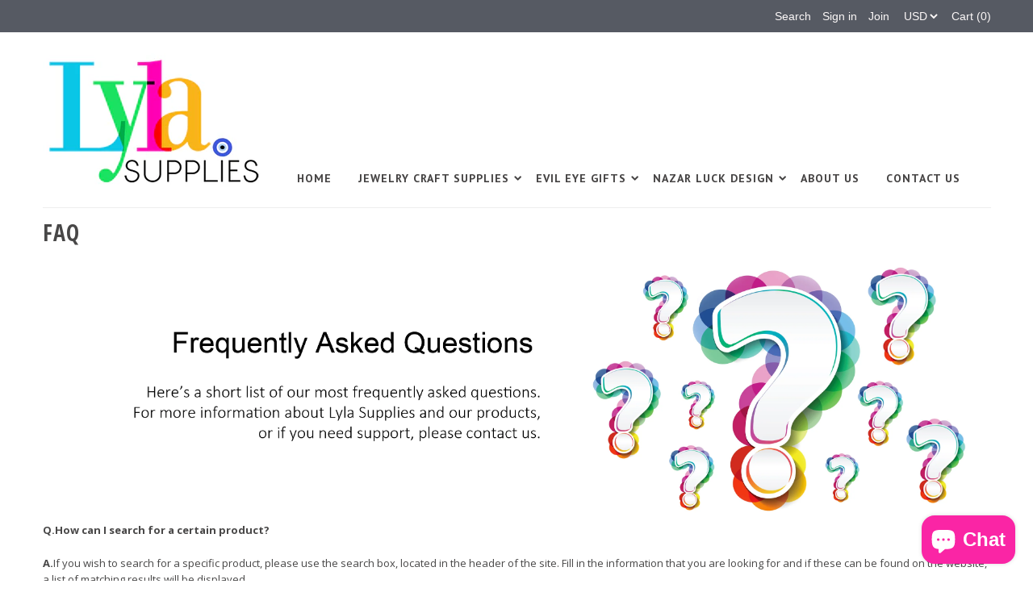

--- FILE ---
content_type: text/html; charset=utf-8
request_url: https://lylasupplies.com/en-gb/pages/faq
body_size: 14880
content:
<!DOCTYPE html>
<!--[if lt IE 7 ]><html class="ie ie6" lang="en"> <![endif]-->
<!--[if IE 7 ]><html class="ie ie7" lang="en"> <![endif]-->
<!--[if IE 8 ]><html class="ie ie8" lang="en"> <![endif]-->
<!--[if (gte IE 9)|!(IE)]><!--><html lang="en"> <!--<![endif]-->
<head>

  <meta charset="utf-8" />

  
    

  
  

  
    

  
     

  
     

  
    

  
       

  
  
  <link href='//fonts.googleapis.com/css?family=Open+Sans:400,300,700' rel='stylesheet' type='text/css'>
    

  
  
  <link href='//fonts.googleapis.com/css?family=Open+Sans+Condensed:300,700' rel='stylesheet' type='text/css'>
  

  
  

  
  
  <link href='//fonts.googleapis.com/css?family=PT+Sans:400,700' rel='stylesheet' type='text/css'>
      

  
   

  
     

  
   

  <!-- Basic Page Needs
================================================== -->

  <title>
    FAQ &ndash; LylaSupplies
  </title>
  
  <meta name="description" content="Q.How can I search for a certain product?  A.If you wish to search for a specific product, please use the search box, located in the header of the site. Fill in the information that you are looking for and if these can be found on the website, a list of matching results will be displayed. , Q. How do I place an order o" />
  
  <link rel="canonical" href="https://lylasupplies.com/en-gb/pages/faq" />

  <!-- CSS
================================================== -->


  <link href="//lylasupplies.com/cdn/shop/t/3/assets/stylesheet.css?v=136213153877829023141725976671" rel="stylesheet" type="text/css" media="all" />
  <link href="//lylasupplies.com/cdn/shop/t/3/assets/flexslider.css?v=148619343083667879211577871744" rel="stylesheet" type="text/css" media="all" />
  <link href="//lylasupplies.com/cdn/shop/t/3/assets/queries.css?v=114363262157733941991577871730" rel="stylesheet" type="text/css" media="all" />
  <link href="//lylasupplies.com/cdn/shop/t/3/assets/jquery.fancybox.css?v=42092667482742156491725976671" rel="stylesheet" type="text/css" media="all" />
  <link href="//lylasupplies.com/cdn/shop/t/3/assets/font-awesome.css?v=100119216658670325501577871708" rel="stylesheet" type="text/css" media="all" />


  <!-- JS
================================================== -->

  <script type="text/javascript" src="//ajax.googleapis.com/ajax/libs/jquery/1.9.1/jquery.min.js"></script>
  <script src="//lylasupplies.com/cdn/shop/t/3/assets/theme.js?v=38036807450956815121577871744" type="text/javascript"></script>
  <script src="//lylasupplies.com/cdn/shopifycloud/storefront/assets/themes_support/option_selection-b017cd28.js" type="text/javascript"></script>
  <script src="//lylasupplies.com/cdn/shop/t/3/assets/jquery.flexslider.js?v=147588907645023219071577871721" type="text/javascript"></script>
  <script src="//lylasupplies.com/cdn/shop/t/3/assets/select.js?v=35650943047906450611577871732" type="text/javascript"></script>
  <script src="//lylasupplies.com/cdn/shop/t/3/assets/jquery.fancybox.pack.js?v=98388074616830255951577871721" type="text/javascript"></script>
  <script src="//lylasupplies.com/cdn/shop/t/3/assets/jquery.mousewheel-3.0.6.pack.js?v=51647933063221024201577871723" type="text/javascript"></script>
  <script src="//lylasupplies.com/cdn/shop/t/3/assets/jquery.easing.1.3.js?v=172541285191835633401577871719" type="text/javascript"></script>
  <script src="//lylasupplies.com/cdn/shop/t/3/assets/jquery.placeholder.js?v=23817066470502801731577871723" type="text/javascript"></script>
  <script src="//lylasupplies.com/cdn/shop/t/3/assets/jquery.fs.shifter.js?v=49917305197206640071577871722" type="text/javascript"></script>
  <script src="//lylasupplies.com/cdn/shop/t/3/assets/jquery.cookie.js?v=61671871682430135081577871718" type="text/javascript"></script>
  
  

  

  <!--[if lt IE 9]>
<script src="//html5shim.googlecode.com/svn/trunk/html5.js"></script>
<![endif]-->

  <meta name="viewport" content="width=device-width, initial-scale=1, maximum-scale=1">

  <!-- Favicons
================================================== -->

  <link rel="shortcut icon" href="//lylasupplies.com/cdn/shop/t/3/assets/favicon.png?v=88008745470770034921577871706">

  

  <script>window.performance && window.performance.mark && window.performance.mark('shopify.content_for_header.start');</script><meta name="google-site-verification" content="RAG2bndqlz7l0l4V9TWKxWaYXJ5o8eZAk169AmVwP8I">
<meta id="shopify-digital-wallet" name="shopify-digital-wallet" content="/10381922/digital_wallets/dialog">
<link rel="alternate" hreflang="x-default" href="https://lylasupplies.com/pages/faq">
<link rel="alternate" hreflang="en" href="https://lylasupplies.com/pages/faq">
<link rel="alternate" hreflang="en-AU" href="https://lylasupplies.com/en-gb/pages/faq">
<link rel="alternate" hreflang="en-GB" href="https://lylasupplies.com/en-gb/pages/faq">
<script async="async" src="/checkouts/internal/preloads.js?locale=en-GB"></script>
<script id="shopify-features" type="application/json">{"accessToken":"025e9a262eb5348a91abf65ec6540dfd","betas":["rich-media-storefront-analytics"],"domain":"lylasupplies.com","predictiveSearch":true,"shopId":10381922,"locale":"en"}</script>
<script>var Shopify = Shopify || {};
Shopify.shop = "demirbas.myshopify.com";
Shopify.locale = "en";
Shopify.currency = {"active":"USD","rate":"1.0"};
Shopify.country = "GB";
Shopify.theme = {"name":"Mr Parker with sale tags","id":80633921635,"schema_name":null,"schema_version":null,"theme_store_id":567,"role":"main"};
Shopify.theme.handle = "null";
Shopify.theme.style = {"id":null,"handle":null};
Shopify.cdnHost = "lylasupplies.com/cdn";
Shopify.routes = Shopify.routes || {};
Shopify.routes.root = "/en-gb/";</script>
<script type="module">!function(o){(o.Shopify=o.Shopify||{}).modules=!0}(window);</script>
<script>!function(o){function n(){var o=[];function n(){o.push(Array.prototype.slice.apply(arguments))}return n.q=o,n}var t=o.Shopify=o.Shopify||{};t.loadFeatures=n(),t.autoloadFeatures=n()}(window);</script>
<script id="shop-js-analytics" type="application/json">{"pageType":"page"}</script>
<script defer="defer" async type="module" src="//lylasupplies.com/cdn/shopifycloud/shop-js/modules/v2/client.init-shop-cart-sync_IZsNAliE.en.esm.js"></script>
<script defer="defer" async type="module" src="//lylasupplies.com/cdn/shopifycloud/shop-js/modules/v2/chunk.common_0OUaOowp.esm.js"></script>
<script type="module">
  await import("//lylasupplies.com/cdn/shopifycloud/shop-js/modules/v2/client.init-shop-cart-sync_IZsNAliE.en.esm.js");
await import("//lylasupplies.com/cdn/shopifycloud/shop-js/modules/v2/chunk.common_0OUaOowp.esm.js");

  window.Shopify.SignInWithShop?.initShopCartSync?.({"fedCMEnabled":true,"windoidEnabled":true});

</script>
<script>(function() {
  var isLoaded = false;
  function asyncLoad() {
    if (isLoaded) return;
    isLoaded = true;
    var urls = ["https:\/\/a.mailmunch.co\/widgets\/site-695479-3fbee5057e85c0d80209884c9c35d65b40a81dd7.js?shop=demirbas.myshopify.com"];
    for (var i = 0; i < urls.length; i++) {
      var s = document.createElement('script');
      s.type = 'text/javascript';
      s.async = true;
      s.src = urls[i];
      var x = document.getElementsByTagName('script')[0];
      x.parentNode.insertBefore(s, x);
    }
  };
  if(window.attachEvent) {
    window.attachEvent('onload', asyncLoad);
  } else {
    window.addEventListener('load', asyncLoad, false);
  }
})();</script>
<script id="__st">var __st={"a":10381922,"offset":-25200,"reqid":"565e39c3-ccdf-43ef-a45d-3050de4c54e2-1768422171","pageurl":"lylasupplies.com\/en-gb\/pages\/faq","s":"pages-79154565","u":"9179b29d94fc","p":"page","rtyp":"page","rid":79154565};</script>
<script>window.ShopifyPaypalV4VisibilityTracking = true;</script>
<script id="captcha-bootstrap">!function(){'use strict';const t='contact',e='account',n='new_comment',o=[[t,t],['blogs',n],['comments',n],[t,'customer']],c=[[e,'customer_login'],[e,'guest_login'],[e,'recover_customer_password'],[e,'create_customer']],r=t=>t.map((([t,e])=>`form[action*='/${t}']:not([data-nocaptcha='true']) input[name='form_type'][value='${e}']`)).join(','),a=t=>()=>t?[...document.querySelectorAll(t)].map((t=>t.form)):[];function s(){const t=[...o],e=r(t);return a(e)}const i='password',u='form_key',d=['recaptcha-v3-token','g-recaptcha-response','h-captcha-response',i],f=()=>{try{return window.sessionStorage}catch{return}},m='__shopify_v',_=t=>t.elements[u];function p(t,e,n=!1){try{const o=window.sessionStorage,c=JSON.parse(o.getItem(e)),{data:r}=function(t){const{data:e,action:n}=t;return t[m]||n?{data:e,action:n}:{data:t,action:n}}(c);for(const[e,n]of Object.entries(r))t.elements[e]&&(t.elements[e].value=n);n&&o.removeItem(e)}catch(o){console.error('form repopulation failed',{error:o})}}const l='form_type',E='cptcha';function T(t){t.dataset[E]=!0}const w=window,h=w.document,L='Shopify',v='ce_forms',y='captcha';let A=!1;((t,e)=>{const n=(g='f06e6c50-85a8-45c8-87d0-21a2b65856fe',I='https://cdn.shopify.com/shopifycloud/storefront-forms-hcaptcha/ce_storefront_forms_captcha_hcaptcha.v1.5.2.iife.js',D={infoText:'Protected by hCaptcha',privacyText:'Privacy',termsText:'Terms'},(t,e,n)=>{const o=w[L][v],c=o.bindForm;if(c)return c(t,g,e,D).then(n);var r;o.q.push([[t,g,e,D],n]),r=I,A||(h.body.append(Object.assign(h.createElement('script'),{id:'captcha-provider',async:!0,src:r})),A=!0)});var g,I,D;w[L]=w[L]||{},w[L][v]=w[L][v]||{},w[L][v].q=[],w[L][y]=w[L][y]||{},w[L][y].protect=function(t,e){n(t,void 0,e),T(t)},Object.freeze(w[L][y]),function(t,e,n,w,h,L){const[v,y,A,g]=function(t,e,n){const i=e?o:[],u=t?c:[],d=[...i,...u],f=r(d),m=r(i),_=r(d.filter((([t,e])=>n.includes(e))));return[a(f),a(m),a(_),s()]}(w,h,L),I=t=>{const e=t.target;return e instanceof HTMLFormElement?e:e&&e.form},D=t=>v().includes(t);t.addEventListener('submit',(t=>{const e=I(t);if(!e)return;const n=D(e)&&!e.dataset.hcaptchaBound&&!e.dataset.recaptchaBound,o=_(e),c=g().includes(e)&&(!o||!o.value);(n||c)&&t.preventDefault(),c&&!n&&(function(t){try{if(!f())return;!function(t){const e=f();if(!e)return;const n=_(t);if(!n)return;const o=n.value;o&&e.removeItem(o)}(t);const e=Array.from(Array(32),(()=>Math.random().toString(36)[2])).join('');!function(t,e){_(t)||t.append(Object.assign(document.createElement('input'),{type:'hidden',name:u})),t.elements[u].value=e}(t,e),function(t,e){const n=f();if(!n)return;const o=[...t.querySelectorAll(`input[type='${i}']`)].map((({name:t})=>t)),c=[...d,...o],r={};for(const[a,s]of new FormData(t).entries())c.includes(a)||(r[a]=s);n.setItem(e,JSON.stringify({[m]:1,action:t.action,data:r}))}(t,e)}catch(e){console.error('failed to persist form',e)}}(e),e.submit())}));const S=(t,e)=>{t&&!t.dataset[E]&&(n(t,e.some((e=>e===t))),T(t))};for(const o of['focusin','change'])t.addEventListener(o,(t=>{const e=I(t);D(e)&&S(e,y())}));const B=e.get('form_key'),M=e.get(l),P=B&&M;t.addEventListener('DOMContentLoaded',(()=>{const t=y();if(P)for(const e of t)e.elements[l].value===M&&p(e,B);[...new Set([...A(),...v().filter((t=>'true'===t.dataset.shopifyCaptcha))])].forEach((e=>S(e,t)))}))}(h,new URLSearchParams(w.location.search),n,t,e,['guest_login'])})(!0,!0)}();</script>
<script integrity="sha256-4kQ18oKyAcykRKYeNunJcIwy7WH5gtpwJnB7kiuLZ1E=" data-source-attribution="shopify.loadfeatures" defer="defer" src="//lylasupplies.com/cdn/shopifycloud/storefront/assets/storefront/load_feature-a0a9edcb.js" crossorigin="anonymous"></script>
<script data-source-attribution="shopify.dynamic_checkout.dynamic.init">var Shopify=Shopify||{};Shopify.PaymentButton=Shopify.PaymentButton||{isStorefrontPortableWallets:!0,init:function(){window.Shopify.PaymentButton.init=function(){};var t=document.createElement("script");t.src="https://lylasupplies.com/cdn/shopifycloud/portable-wallets/latest/portable-wallets.en.js",t.type="module",document.head.appendChild(t)}};
</script>
<script data-source-attribution="shopify.dynamic_checkout.buyer_consent">
  function portableWalletsHideBuyerConsent(e){var t=document.getElementById("shopify-buyer-consent"),n=document.getElementById("shopify-subscription-policy-button");t&&n&&(t.classList.add("hidden"),t.setAttribute("aria-hidden","true"),n.removeEventListener("click",e))}function portableWalletsShowBuyerConsent(e){var t=document.getElementById("shopify-buyer-consent"),n=document.getElementById("shopify-subscription-policy-button");t&&n&&(t.classList.remove("hidden"),t.removeAttribute("aria-hidden"),n.addEventListener("click",e))}window.Shopify?.PaymentButton&&(window.Shopify.PaymentButton.hideBuyerConsent=portableWalletsHideBuyerConsent,window.Shopify.PaymentButton.showBuyerConsent=portableWalletsShowBuyerConsent);
</script>
<script data-source-attribution="shopify.dynamic_checkout.cart.bootstrap">document.addEventListener("DOMContentLoaded",(function(){function t(){return document.querySelector("shopify-accelerated-checkout-cart, shopify-accelerated-checkout")}if(t())Shopify.PaymentButton.init();else{new MutationObserver((function(e,n){t()&&(Shopify.PaymentButton.init(),n.disconnect())})).observe(document.body,{childList:!0,subtree:!0})}}));
</script>
<script id='scb4127' type='text/javascript' async='' src='https://lylasupplies.com/cdn/shopifycloud/privacy-banner/storefront-banner.js'></script>
<script>window.performance && window.performance.mark && window.performance.mark('shopify.content_for_header.end');</script>

  
<style>.hc-sale-tag{z-index:4;position:absolute;top:12px;left:12px;display:inline-block;background:#fb485e;color:#ffffff;height:46px;width:46px;text-align:center;vertical-align:middle;font-weight:700;line-height:46px;-webkit-transform:rotate(-30deg);transform:rotate(-30deg)}.hc-sale-tag:after,.hc-sale-tag:before{content:"";position:absolute;background:inherit;height:inherit;width:inherit;top:0;left:0;z-index:-1;-webkit-transform:rotate(30deg);transform:rotate(30deg)}.hc-sale-tag:after{-webkit-transform:rotate(-30deg);transform:rotate(-30deg)}.hc-sale-tag{background:#f6249a;color:#ffffff;}</style>
<script src="https://cdn.shopify.com/extensions/7bc9bb47-adfa-4267-963e-cadee5096caf/inbox-1252/assets/inbox-chat-loader.js" type="text/javascript" defer="defer"></script>
<meta property="og:image" content="https://cdn.shopify.com/s/files/1/1038/1922/files/Facebook_Profile_Picture.png?v=1738054438" />
<meta property="og:image:secure_url" content="https://cdn.shopify.com/s/files/1/1038/1922/files/Facebook_Profile_Picture.png?v=1738054438" />
<meta property="og:image:width" content="200" />
<meta property="og:image:height" content="200" />
<link href="https://monorail-edge.shopifysvc.com" rel="dns-prefetch">
<script>(function(){if ("sendBeacon" in navigator && "performance" in window) {try {var session_token_from_headers = performance.getEntriesByType('navigation')[0].serverTiming.find(x => x.name == '_s').description;} catch {var session_token_from_headers = undefined;}var session_cookie_matches = document.cookie.match(/_shopify_s=([^;]*)/);var session_token_from_cookie = session_cookie_matches && session_cookie_matches.length === 2 ? session_cookie_matches[1] : "";var session_token = session_token_from_headers || session_token_from_cookie || "";function handle_abandonment_event(e) {var entries = performance.getEntries().filter(function(entry) {return /monorail-edge.shopifysvc.com/.test(entry.name);});if (!window.abandonment_tracked && entries.length === 0) {window.abandonment_tracked = true;var currentMs = Date.now();var navigation_start = performance.timing.navigationStart;var payload = {shop_id: 10381922,url: window.location.href,navigation_start,duration: currentMs - navigation_start,session_token,page_type: "page"};window.navigator.sendBeacon("https://monorail-edge.shopifysvc.com/v1/produce", JSON.stringify({schema_id: "online_store_buyer_site_abandonment/1.1",payload: payload,metadata: {event_created_at_ms: currentMs,event_sent_at_ms: currentMs}}));}}window.addEventListener('pagehide', handle_abandonment_event);}}());</script>
<script id="web-pixels-manager-setup">(function e(e,d,r,n,o){if(void 0===o&&(o={}),!Boolean(null===(a=null===(i=window.Shopify)||void 0===i?void 0:i.analytics)||void 0===a?void 0:a.replayQueue)){var i,a;window.Shopify=window.Shopify||{};var t=window.Shopify;t.analytics=t.analytics||{};var s=t.analytics;s.replayQueue=[],s.publish=function(e,d,r){return s.replayQueue.push([e,d,r]),!0};try{self.performance.mark("wpm:start")}catch(e){}var l=function(){var e={modern:/Edge?\/(1{2}[4-9]|1[2-9]\d|[2-9]\d{2}|\d{4,})\.\d+(\.\d+|)|Firefox\/(1{2}[4-9]|1[2-9]\d|[2-9]\d{2}|\d{4,})\.\d+(\.\d+|)|Chrom(ium|e)\/(9{2}|\d{3,})\.\d+(\.\d+|)|(Maci|X1{2}).+ Version\/(15\.\d+|(1[6-9]|[2-9]\d|\d{3,})\.\d+)([,.]\d+|)( \(\w+\)|)( Mobile\/\w+|) Safari\/|Chrome.+OPR\/(9{2}|\d{3,})\.\d+\.\d+|(CPU[ +]OS|iPhone[ +]OS|CPU[ +]iPhone|CPU IPhone OS|CPU iPad OS)[ +]+(15[._]\d+|(1[6-9]|[2-9]\d|\d{3,})[._]\d+)([._]\d+|)|Android:?[ /-](13[3-9]|1[4-9]\d|[2-9]\d{2}|\d{4,})(\.\d+|)(\.\d+|)|Android.+Firefox\/(13[5-9]|1[4-9]\d|[2-9]\d{2}|\d{4,})\.\d+(\.\d+|)|Android.+Chrom(ium|e)\/(13[3-9]|1[4-9]\d|[2-9]\d{2}|\d{4,})\.\d+(\.\d+|)|SamsungBrowser\/([2-9]\d|\d{3,})\.\d+/,legacy:/Edge?\/(1[6-9]|[2-9]\d|\d{3,})\.\d+(\.\d+|)|Firefox\/(5[4-9]|[6-9]\d|\d{3,})\.\d+(\.\d+|)|Chrom(ium|e)\/(5[1-9]|[6-9]\d|\d{3,})\.\d+(\.\d+|)([\d.]+$|.*Safari\/(?![\d.]+ Edge\/[\d.]+$))|(Maci|X1{2}).+ Version\/(10\.\d+|(1[1-9]|[2-9]\d|\d{3,})\.\d+)([,.]\d+|)( \(\w+\)|)( Mobile\/\w+|) Safari\/|Chrome.+OPR\/(3[89]|[4-9]\d|\d{3,})\.\d+\.\d+|(CPU[ +]OS|iPhone[ +]OS|CPU[ +]iPhone|CPU IPhone OS|CPU iPad OS)[ +]+(10[._]\d+|(1[1-9]|[2-9]\d|\d{3,})[._]\d+)([._]\d+|)|Android:?[ /-](13[3-9]|1[4-9]\d|[2-9]\d{2}|\d{4,})(\.\d+|)(\.\d+|)|Mobile Safari.+OPR\/([89]\d|\d{3,})\.\d+\.\d+|Android.+Firefox\/(13[5-9]|1[4-9]\d|[2-9]\d{2}|\d{4,})\.\d+(\.\d+|)|Android.+Chrom(ium|e)\/(13[3-9]|1[4-9]\d|[2-9]\d{2}|\d{4,})\.\d+(\.\d+|)|Android.+(UC? ?Browser|UCWEB|U3)[ /]?(15\.([5-9]|\d{2,})|(1[6-9]|[2-9]\d|\d{3,})\.\d+)\.\d+|SamsungBrowser\/(5\.\d+|([6-9]|\d{2,})\.\d+)|Android.+MQ{2}Browser\/(14(\.(9|\d{2,})|)|(1[5-9]|[2-9]\d|\d{3,})(\.\d+|))(\.\d+|)|K[Aa][Ii]OS\/(3\.\d+|([4-9]|\d{2,})\.\d+)(\.\d+|)/},d=e.modern,r=e.legacy,n=navigator.userAgent;return n.match(d)?"modern":n.match(r)?"legacy":"unknown"}(),u="modern"===l?"modern":"legacy",c=(null!=n?n:{modern:"",legacy:""})[u],f=function(e){return[e.baseUrl,"/wpm","/b",e.hashVersion,"modern"===e.buildTarget?"m":"l",".js"].join("")}({baseUrl:d,hashVersion:r,buildTarget:u}),m=function(e){var d=e.version,r=e.bundleTarget,n=e.surface,o=e.pageUrl,i=e.monorailEndpoint;return{emit:function(e){var a=e.status,t=e.errorMsg,s=(new Date).getTime(),l=JSON.stringify({metadata:{event_sent_at_ms:s},events:[{schema_id:"web_pixels_manager_load/3.1",payload:{version:d,bundle_target:r,page_url:o,status:a,surface:n,error_msg:t},metadata:{event_created_at_ms:s}}]});if(!i)return console&&console.warn&&console.warn("[Web Pixels Manager] No Monorail endpoint provided, skipping logging."),!1;try{return self.navigator.sendBeacon.bind(self.navigator)(i,l)}catch(e){}var u=new XMLHttpRequest;try{return u.open("POST",i,!0),u.setRequestHeader("Content-Type","text/plain"),u.send(l),!0}catch(e){return console&&console.warn&&console.warn("[Web Pixels Manager] Got an unhandled error while logging to Monorail."),!1}}}}({version:r,bundleTarget:l,surface:e.surface,pageUrl:self.location.href,monorailEndpoint:e.monorailEndpoint});try{o.browserTarget=l,function(e){var d=e.src,r=e.async,n=void 0===r||r,o=e.onload,i=e.onerror,a=e.sri,t=e.scriptDataAttributes,s=void 0===t?{}:t,l=document.createElement("script"),u=document.querySelector("head"),c=document.querySelector("body");if(l.async=n,l.src=d,a&&(l.integrity=a,l.crossOrigin="anonymous"),s)for(var f in s)if(Object.prototype.hasOwnProperty.call(s,f))try{l.dataset[f]=s[f]}catch(e){}if(o&&l.addEventListener("load",o),i&&l.addEventListener("error",i),u)u.appendChild(l);else{if(!c)throw new Error("Did not find a head or body element to append the script");c.appendChild(l)}}({src:f,async:!0,onload:function(){if(!function(){var e,d;return Boolean(null===(d=null===(e=window.Shopify)||void 0===e?void 0:e.analytics)||void 0===d?void 0:d.initialized)}()){var d=window.webPixelsManager.init(e)||void 0;if(d){var r=window.Shopify.analytics;r.replayQueue.forEach((function(e){var r=e[0],n=e[1],o=e[2];d.publishCustomEvent(r,n,o)})),r.replayQueue=[],r.publish=d.publishCustomEvent,r.visitor=d.visitor,r.initialized=!0}}},onerror:function(){return m.emit({status:"failed",errorMsg:"".concat(f," has failed to load")})},sri:function(e){var d=/^sha384-[A-Za-z0-9+/=]+$/;return"string"==typeof e&&d.test(e)}(c)?c:"",scriptDataAttributes:o}),m.emit({status:"loading"})}catch(e){m.emit({status:"failed",errorMsg:(null==e?void 0:e.message)||"Unknown error"})}}})({shopId: 10381922,storefrontBaseUrl: "https://lylasupplies.com",extensionsBaseUrl: "https://extensions.shopifycdn.com/cdn/shopifycloud/web-pixels-manager",monorailEndpoint: "https://monorail-edge.shopifysvc.com/unstable/produce_batch",surface: "storefront-renderer",enabledBetaFlags: ["2dca8a86","a0d5f9d2"],webPixelsConfigList: [{"id":"shopify-app-pixel","configuration":"{}","eventPayloadVersion":"v1","runtimeContext":"STRICT","scriptVersion":"0450","apiClientId":"shopify-pixel","type":"APP","privacyPurposes":["ANALYTICS","MARKETING"]},{"id":"shopify-custom-pixel","eventPayloadVersion":"v1","runtimeContext":"LAX","scriptVersion":"0450","apiClientId":"shopify-pixel","type":"CUSTOM","privacyPurposes":["ANALYTICS","MARKETING"]}],isMerchantRequest: false,initData: {"shop":{"name":"LylaSupplies","paymentSettings":{"currencyCode":"USD"},"myshopifyDomain":"demirbas.myshopify.com","countryCode":"TR","storefrontUrl":"https:\/\/lylasupplies.com\/en-gb"},"customer":null,"cart":null,"checkout":null,"productVariants":[],"purchasingCompany":null},},"https://lylasupplies.com/cdn","7cecd0b6w90c54c6cpe92089d5m57a67346",{"modern":"","legacy":""},{"shopId":"10381922","storefrontBaseUrl":"https:\/\/lylasupplies.com","extensionBaseUrl":"https:\/\/extensions.shopifycdn.com\/cdn\/shopifycloud\/web-pixels-manager","surface":"storefront-renderer","enabledBetaFlags":"[\"2dca8a86\", \"a0d5f9d2\"]","isMerchantRequest":"false","hashVersion":"7cecd0b6w90c54c6cpe92089d5m57a67346","publish":"custom","events":"[[\"page_viewed\",{}]]"});</script><script>
  window.ShopifyAnalytics = window.ShopifyAnalytics || {};
  window.ShopifyAnalytics.meta = window.ShopifyAnalytics.meta || {};
  window.ShopifyAnalytics.meta.currency = 'USD';
  var meta = {"page":{"pageType":"page","resourceType":"page","resourceId":79154565,"requestId":"565e39c3-ccdf-43ef-a45d-3050de4c54e2-1768422171"}};
  for (var attr in meta) {
    window.ShopifyAnalytics.meta[attr] = meta[attr];
  }
</script>
<script class="analytics">
  (function () {
    var customDocumentWrite = function(content) {
      var jquery = null;

      if (window.jQuery) {
        jquery = window.jQuery;
      } else if (window.Checkout && window.Checkout.$) {
        jquery = window.Checkout.$;
      }

      if (jquery) {
        jquery('body').append(content);
      }
    };

    var hasLoggedConversion = function(token) {
      if (token) {
        return document.cookie.indexOf('loggedConversion=' + token) !== -1;
      }
      return false;
    }

    var setCookieIfConversion = function(token) {
      if (token) {
        var twoMonthsFromNow = new Date(Date.now());
        twoMonthsFromNow.setMonth(twoMonthsFromNow.getMonth() + 2);

        document.cookie = 'loggedConversion=' + token + '; expires=' + twoMonthsFromNow;
      }
    }

    var trekkie = window.ShopifyAnalytics.lib = window.trekkie = window.trekkie || [];
    if (trekkie.integrations) {
      return;
    }
    trekkie.methods = [
      'identify',
      'page',
      'ready',
      'track',
      'trackForm',
      'trackLink'
    ];
    trekkie.factory = function(method) {
      return function() {
        var args = Array.prototype.slice.call(arguments);
        args.unshift(method);
        trekkie.push(args);
        return trekkie;
      };
    };
    for (var i = 0; i < trekkie.methods.length; i++) {
      var key = trekkie.methods[i];
      trekkie[key] = trekkie.factory(key);
    }
    trekkie.load = function(config) {
      trekkie.config = config || {};
      trekkie.config.initialDocumentCookie = document.cookie;
      var first = document.getElementsByTagName('script')[0];
      var script = document.createElement('script');
      script.type = 'text/javascript';
      script.onerror = function(e) {
        var scriptFallback = document.createElement('script');
        scriptFallback.type = 'text/javascript';
        scriptFallback.onerror = function(error) {
                var Monorail = {
      produce: function produce(monorailDomain, schemaId, payload) {
        var currentMs = new Date().getTime();
        var event = {
          schema_id: schemaId,
          payload: payload,
          metadata: {
            event_created_at_ms: currentMs,
            event_sent_at_ms: currentMs
          }
        };
        return Monorail.sendRequest("https://" + monorailDomain + "/v1/produce", JSON.stringify(event));
      },
      sendRequest: function sendRequest(endpointUrl, payload) {
        // Try the sendBeacon API
        if (window && window.navigator && typeof window.navigator.sendBeacon === 'function' && typeof window.Blob === 'function' && !Monorail.isIos12()) {
          var blobData = new window.Blob([payload], {
            type: 'text/plain'
          });

          if (window.navigator.sendBeacon(endpointUrl, blobData)) {
            return true;
          } // sendBeacon was not successful

        } // XHR beacon

        var xhr = new XMLHttpRequest();

        try {
          xhr.open('POST', endpointUrl);
          xhr.setRequestHeader('Content-Type', 'text/plain');
          xhr.send(payload);
        } catch (e) {
          console.log(e);
        }

        return false;
      },
      isIos12: function isIos12() {
        return window.navigator.userAgent.lastIndexOf('iPhone; CPU iPhone OS 12_') !== -1 || window.navigator.userAgent.lastIndexOf('iPad; CPU OS 12_') !== -1;
      }
    };
    Monorail.produce('monorail-edge.shopifysvc.com',
      'trekkie_storefront_load_errors/1.1',
      {shop_id: 10381922,
      theme_id: 80633921635,
      app_name: "storefront",
      context_url: window.location.href,
      source_url: "//lylasupplies.com/cdn/s/trekkie.storefront.55c6279c31a6628627b2ba1c5ff367020da294e2.min.js"});

        };
        scriptFallback.async = true;
        scriptFallback.src = '//lylasupplies.com/cdn/s/trekkie.storefront.55c6279c31a6628627b2ba1c5ff367020da294e2.min.js';
        first.parentNode.insertBefore(scriptFallback, first);
      };
      script.async = true;
      script.src = '//lylasupplies.com/cdn/s/trekkie.storefront.55c6279c31a6628627b2ba1c5ff367020da294e2.min.js';
      first.parentNode.insertBefore(script, first);
    };
    trekkie.load(
      {"Trekkie":{"appName":"storefront","development":false,"defaultAttributes":{"shopId":10381922,"isMerchantRequest":null,"themeId":80633921635,"themeCityHash":"7748509312262377002","contentLanguage":"en","currency":"USD","eventMetadataId":"44f940a1-1fb2-46ea-a422-2b8e38eb323b"},"isServerSideCookieWritingEnabled":true,"monorailRegion":"shop_domain","enabledBetaFlags":["65f19447"]},"Session Attribution":{},"S2S":{"facebookCapiEnabled":false,"source":"trekkie-storefront-renderer","apiClientId":580111}}
    );

    var loaded = false;
    trekkie.ready(function() {
      if (loaded) return;
      loaded = true;

      window.ShopifyAnalytics.lib = window.trekkie;

      var originalDocumentWrite = document.write;
      document.write = customDocumentWrite;
      try { window.ShopifyAnalytics.merchantGoogleAnalytics.call(this); } catch(error) {};
      document.write = originalDocumentWrite;

      window.ShopifyAnalytics.lib.page(null,{"pageType":"page","resourceType":"page","resourceId":79154565,"requestId":"565e39c3-ccdf-43ef-a45d-3050de4c54e2-1768422171","shopifyEmitted":true});

      var match = window.location.pathname.match(/checkouts\/(.+)\/(thank_you|post_purchase)/)
      var token = match? match[1]: undefined;
      if (!hasLoggedConversion(token)) {
        setCookieIfConversion(token);
        
      }
    });


        var eventsListenerScript = document.createElement('script');
        eventsListenerScript.async = true;
        eventsListenerScript.src = "//lylasupplies.com/cdn/shopifycloud/storefront/assets/shop_events_listener-3da45d37.js";
        document.getElementsByTagName('head')[0].appendChild(eventsListenerScript);

})();</script>
<script
  defer
  src="https://lylasupplies.com/cdn/shopifycloud/perf-kit/shopify-perf-kit-3.0.3.min.js"
  data-application="storefront-renderer"
  data-shop-id="10381922"
  data-render-region="gcp-us-east1"
  data-page-type="page"
  data-theme-instance-id="80633921635"
  data-theme-name=""
  data-theme-version=""
  data-monorail-region="shop_domain"
  data-resource-timing-sampling-rate="10"
  data-shs="true"
  data-shs-beacon="true"
  data-shs-export-with-fetch="true"
  data-shs-logs-sample-rate="1"
  data-shs-beacon-endpoint="https://lylasupplies.com/api/collect"
></script>
</head>

<body class="gridlock shifter page">
    <header>
      <div class="row">

        <div id="message" class="desktop-6 mobile-3">
          
        </div>

        <ul id="cart" class="desktop-6 mobile-3">
          <li class="searchbox">
            <form action="/search" method="get">
              <input type="text" name="q" id="q" placeholder="Search" />
            </form>
          </li>
          
          
          <li><a href="https://shopify.com/10381922/account?locale=en&amp;region_country=GB" id="customer_login_link">Sign in</a></li>
          <li><a href="https://shopify.com/10381922/account?locale=en" id="customer_register_link">Join</a></li>
          
          
          
          <li><select id="currencies" name="currencies">
  
  
  <option value="USD" selected="selected">USD</option>
  
    
    <option value="GBP">GBP</option>
    
  
    
  
    
    <option value="EUR">EUR</option>
    
  
</select></li>
          
          <li class="cart-count">
            <a href="/cart">Cart (0)</a>
          </li>
        </ul> 
        
         <span class="shifter-handle">Menu</span>

      </div>
    </header>
    <div class="shifter-page">    


    <!-- End Header -->

      <div class="row">
        <div id="navigation">

          <div id="logo" class="desktop-3 mobile-3">
            
            <a href="/"><img src="//lylasupplies.com/cdn/shop/t/3/assets/logo.png?v=23298908579324384551577871725" alt="LylaSupplies" style="border: 0;"/></a>
            
          </div>

          <nav class="desktop-9 mobile-3">

            <ul id="nav">
              
              <li><a href="/en-gb" title="">Home</a>
                
                
              </li>
              
              <li><a href="/en-gb/collections/jewelry-making-supplies-1" title="">Jewelry Craft Supplies</a>
                
                
                <span class="down"><i class="fa fa-chevron-down"></i></span>
                <ul>
                  
                  <li><a href="/en-gb/collections/metal-pendant-connectors-1">Pendants/Connectors</a></li>
                  
                  <li><a href="/en-gb/collections/charms">Charms</a></li>
                  
                  <li><a href="/en-gb/collections/metal-beads">Beads/Spacers</a></li>
                  
                  <li><a href="/en-gb/collections/chains">Chains</a></li>
                  
                  <li><a href="/en-gb/collections/evil-eyes">Evil Eyes</a></li>
                  
                  <li><a href="/en-gb/collections/findings">Findings</a></li>
                  
                  <li><a href="/en-gb/collections/wood-beads/wood-beads">Wood/Vinyl Beads</a></li>
                  
                  <li><a href="/en-gb/collections/silk-tassels">Silk/Thread Tassels</a></li>
                  
                  <li><a href="/en-gb/collections/mini-tassels/Mini-Tassels+Mini-tassel">Mini & Metal Tassels</a></li>
                  
                  <li><a href="/en-gb/collections/beaded-tassels">Beaded Tassels</a></li>
                  
                  <li><a href="/en-gb/collections/turkish-beads">Turkish Glass Beads</a></li>
                  
                  <li><a href="/en-gb/collections/cords-ribbons-trims">Cords, Ribbons, Trims</a></li>
                  
                  <li><a href="/en-gb/collections/stone-pendant-connectors">Stone Pendants/Links</a></li>
                  
                  <li><a href="/en-gb/collections/unique-pendants">Unique Pendants</a></li>
                  
                  <li><a href="/en-gb/collections/kuchi">Kuchi Pendants</a></li>
                  
                  <li><a href="/en-gb/collections/packaging">Packaging</a></li>
                  
                </ul>
                
              </li>
              
              <li><a href="/en-gb/collections/evil-eye-gifts-accessories-wall-hangings-keychains-and-more" title="">Evil Eye Gifts</a>
                
                
                <span class="down"><i class="fa fa-chevron-down"></i></span>
                <ul>
                  
                  <li><a href="/en-gb/collections/evil-eye-bracelet">Bracelet </a></li>
                  
                  <li><a href="/en-gb/collections/evil-eye-necklace">Necklace</a></li>
                  
                  <li><a href="/en-gb/collections/evil-eye-ornament">Ornament </a></li>
                  
                  <li><a href="/en-gb/collections/evil-eye-wall-hanging">Wall hanging</a></li>
                  
                  <li><a href="/en-gb/collections/evil-eye-keychain">Keychain</a></li>
                  
                </ul>
                
              </li>
              
              <li><a href="/en-gb/collections/finished-jewelry" title="">Nazar Luck Design</a>
                
                
                <span class="down"><i class="fa fa-chevron-down"></i></span>
                <ul>
                  
                  <li><a href="/en-gb/collections/necklaces">Necklaces</a></li>
                  
                  <li><a href="/en-gb/collections/bracelets">Bracelets</a></li>
                  
                  <li><a href="/en-gb/collections/finished-earrings">Earrings</a></li>
                  
                  <li><a href="/en-gb/collections/rings">Rings</a></li>
                  
                </ul>
                
              </li>
              
              <li><a href="/en-gb/pages/about-us" title="">About us</a>
                
                
              </li>
              
              <li><a href="/en-gb/pages/contact-us" title="">Contact Us</a>
                
                
              </li>
              

            </ul>
          </nav>
        </div>
      </div>





      <div id="content" class="row">
        <div class="desktop-12 mobile-3" id="nav-border"></div>
        <!-- Hide Breadcrumbs from homepage -->
        
        
        
        <div id="page" class="desktop-12 tablet-6 mobile-3">
  <h1>FAQ</h1>
  <p><strong><img src="//cdn.shopify.com/s/files/1/1038/1922/files/web-fqa.jpg?4237896287090557324" alt="FAQ">Q.How can I search for a certain product?</strong><span> </span></p>
<p><strong>A.</strong>If you wish to search for a specific product, please use the search box, located in the header of the site. Fill in the information that you are looking for and if these can be found on the website, a list of matching results will be displayed.<span> ,</span></p>
<p><strong style="line-height: 1.5;">Q. How do I place an order on lylasupplies.com?</strong></p>
<p><strong style="line-height: 1.5;"><strong>A.</strong></strong><span style="line-height: 1.5;">Once you find the item you are interested in, click on it and you will be taken to the product detail page. On that page, you can select the quantity then simply select the option to "add to cart" and you can check out at any time by selecting the checkout button.  If we are sold out of a product, please feel free to sign up for a re-stock notification!</span></p>
<p><strong>Q. What types of Payment do you accept?</strong></p>
<p><strong style="line-height: 1.5;"><strong>A. </strong></strong><span style="line-height: 1.5;">We accept all major credit cards and Debit cards. </span></p>
<p><strong><span style="line-height: 1.5;">Q.</span></strong><strong style="line-height: 1.5;">How will my item(s) be shipped?</strong></p>
<p><strong style="line-height: 1.5;"><strong>A.</strong></strong><span style="line-height: 1.5;">All of our shipping information can be found in our shipping/ refunds section.</span></p>
<p><strong style="line-height: 1.5;">Q.How do I check the status of my order.</strong></p>
<p><strong style="line-height: 1.5;"><strong>A.</strong></strong><span style="line-height: 1.5;">Simply login to your account you have established . There you can check the status of your order.</span></p>
<p><strong style="line-height: 1.5;">Q.How many of each item do you keep in stock?</strong></p>
<p><strong style="line-height: 1.5;"><strong>A.</strong></strong><span style="line-height: 1.5;">All our items are made in large batches. The stock show on the website is based on the most recent batch. If an item is out of stock feel free to contact us and we'll try our very bext to have it restocked asap.</span></p>
<p><strong style="line-height: 1.5;">Q.I saw an item that I wanted and now I can't find it?</strong></p>
<p><strong style="line-height: 1.5;"><strong>A.</strong></strong><span style="line-height: 1.5;">An item will become invisible if an item is discontinued by us, it will have been taken off of the website since it is no longer available for purchase.</span></p>
<p><strong style="line-height: 1.5;">Q.How do I track my order?</strong></p>
<p><strong style="line-height: 1.5;"><strong>A.</strong></strong><span style="line-height: 1.5;">Once your order has been shipped you will receive an email from us with your tracking number and a link to track your package. If you did not receive your tracking number and your order status says "shipped," please contact us.</span></p>
<p><strong style="line-height: 1.5;">Q.Do you have additional images?</strong></p>
<p><strong style="line-height: 1.5;"><strong>A.</strong></strong><span style="line-height: 1.5;">Yes!  Please follow all of our social media sites or contact us for more images.</span></p>
<p><strong style="line-height: 1.5;">Q.What if my billing and shipping addresses are different?</strong></p>
<p><strong style="line-height: 1.5;"><strong>A.</strong></strong><span style="line-height: 1.5;">This can delay the process of your order and more information will be neede from you to be able to proceed.</span></p>
<p><strong style="line-height: 1.5;">Q.How do I contact you?</strong></p>
<p><strong style="line-height: 1.5;"><strong>A.</strong></strong><span style="line-height: 1.5;">Please see scroll down to the bottom of the page and click on contact us.</span></p>
<p><strong style="line-height: 1.5;">Q.Do you ship internationally?</strong></p>
<p><strong style="line-height: 1.5;"><strong>A.</strong></strong><span style="line-height: 1.5;">Yes we ship to every country that does not currently have shipping restrictions. Any questions regarding shipping please contact us.</span></p>
</div>
      </div>

      <!-- End Content -->

      <div id="footer" class="row">
        <div id="footer-border" class="desktop-12 tablet-6 mobile-3">
        </div>

        <ul class="desktop-3 tablet-half mobile-3">
          <h4>Information</h4>
          
          <li><a href="/en-gb/search" title="">Search</a></li>
          
          <li><a href="/en-gb/pages/policies" title="">Shipping / Returns</a></li>
          
          <li><a href="/en-gb/pages/faq" title="">FAQ</a></li>
          
          <li><a href="/en-gb/pages/bulk-discounts" title="">Bulk Discounts</a></li>
          
          <li><a href="/en-gb/pages/privacy-policy" title="">Privacy Policy</a></li>
          
          <li><a href="/en-gb/pages/terms-and-conditions" title="">Terms and Conditions</a></li>
          
        </ul>
        <ul class="desktop-3 tablet-half mobile-3">
          <h4>Shop By Collection</h4>
          
          <li><a href="/en-gb/collections/metal-pendant-connectors-1" title="">Pendants/Connectors</a></li>
          
          <li><a href="/en-gb/collections/charms" title="">Charms</a></li>
          
          <li><a href="/en-gb/collections/metal-beads" title="">Beads/Spacers</a></li>
          
          <li><a href="/en-gb/collections/chains" title="">Chains</a></li>
          
          <li><a href="/en-gb/collections/evil-eyes" title="">Evil Eyes</a></li>
          
          <li><a href="/en-gb/collections/findings" title="">Findings</a></li>
          
          <li><a href="/en-gb/collections/wood-beads/wood-beads" title="">Wood/Vinyl Beads</a></li>
          
          <li><a href="/en-gb/collections/silk-tassels" title="">Silk/Thread Tassels</a></li>
          
          <li><a href="/en-gb/collections/mini-tassels/Mini-Tassels+Mini-tassel" title="">Mini & Metal Tassels</a></li>
          
          <li><a href="/en-gb/collections/beaded-tassels" title="">Beaded Tassels</a></li>
          
          <li><a href="/en-gb/collections/turkish-beads" title="">Turkish Glass Beads</a></li>
          
          <li><a href="/en-gb/collections/cords-ribbons-trims" title="">Cords, Ribbons, Trims</a></li>
          
          <li><a href="/en-gb/collections/stone-pendant-connectors" title="">Stone Pendants/Links</a></li>
          
          <li><a href="/en-gb/collections/unique-pendants" title="">Unique Pendants</a></li>
          
          <li><a href="/en-gb/collections/kuchi" title="">Kuchi Pendants</a></li>
          
          <li><a href="/en-gb/collections/packaging" title="">Packaging</a></li>
          
        </ul>
        <ul class="desktop-3 tablet-half mobile-3">
          <h4>Menu</h4>
          
          <li><a href="/en-gb" title="">Home</a></li>
          
          <li><a href="/en-gb/collections/jewelry-making-supplies-1" title="">Jewelry Craft Supplies</a></li>
          
          <li><a href="/en-gb/collections/evil-eye-gifts-accessories-wall-hangings-keychains-and-more" title="">Evil Eye Gifts</a></li>
          
          <li><a href="/en-gb/collections/finished-jewelry" title="">Nazar Luck Design</a></li>
          
          <li><a href="/en-gb/pages/about-us" title="">About us</a></li>
          
          <li><a href="/en-gb/pages/contact-us" title="">Contact Us</a></li>
          
        </ul>
        <ul class="desktop-3 tablet-half mobile-3">
          <h4>Follow us</h4>
          <li><div id="mc_embed_signup">
    <form action="Mailchimp List URL" method="post" id="mc-embedded-subscribe-form" name="mc-embedded-subscribe-form" class="validate" target="_blank"><input value="" name="EMAIL" class="email" id="mce-EMAIL" placeholder="Enter Your Email Address" required="" type="email"><input value="Join" name="subscribe" id="mc-embedded-subscribe" class="button" type="submit"></form>
</div>           


        
          <li class="icons">
            <a href="https://www.instagram.com/lylasupplies/?hl=en" target="_blank"><i class="fa fa-instagram"></i></a>          
            <a href="http://www.facebook.com/LylaSupplies" target="_blank"><i class="fa fa-facebook"></i></a>
            <a href="//www.twitter.com/Lylaaccessories" target="_blank"><i class="fa fa-twitter"></i></a>
             <a href="http://www.pinterest.com/louisedemirbas/" target="_blank"><i class="fa fa-pinterest"></i></a>
            
            
            
            
          </li>
        </ul>

        <div id="payment" class="desktop-12 mobile-3">
          <img src="//lylasupplies.com/cdn/shop/t/3/assets/amex.png?v=55423226558429196661577871693"/>
          
          <img src="//lylasupplies.com/cdn/shop/t/3/assets/diners.png?v=180151061808096908421577871703"/>
          <img src="//lylasupplies.com/cdn/shop/t/3/assets/discover.png?v=34629835035252483141577871703"/>
          
          
          <img src="//lylasupplies.com/cdn/shop/t/3/assets/jcb.png?v=85149378853911835951577871716">
          <img src="//lylasupplies.com/cdn/shop/t/3/assets/maestro.png?v=160404400070929897471577871726"/>
          <img src="//lylasupplies.com/cdn/shop/t/3/assets/mastercard.png?v=74924109009248745411577871726"/>
          <img src="//lylasupplies.com/cdn/shop/t/3/assets/paypa.png?v=161587701158881010921577871729"/>  
            
          <img src="//lylasupplies.com/cdn/shop/t/3/assets/visa.png?v=32750987494432200401577871740"/>	
          <br />
          <p>Copyright &copy; 2026 <a href="/" title="">LylaSupplies</a> </p>
          <p> • Office: Lyla Supplies OU, Harju maakond, Tallinn, Kesklinna linnaosa, Valge tn 13, 11415, Estonia• </p>
        </div>

      </div>
     
  <div style="display:none">
  <div id="subscribe_popup">
    <h3>Join our Mailing List</h3>
    <p>Sign up to receive our daily email and get 50% off your first purchase.</p>    <!-- BEGIN #subs-container -->
    <div id="subs-container" class="clearfix">
      <div id="mc_embed_signup">
        <form action="Mailchimp List URL" method="post" id="mc-embedded-subscribe-form" name="mc-embedded-subscribe-form" class="validate" target="_blank">
          <input value="" name="EMAIL" class="email" id="mce-EMAIL" placeholder="Enter Your Email Address" required="" type="email">
          <input value="Join" name="subscribe" id="mc-embedded-subscribe" class="button" type="submit">
        </form>
      </div>  
    </div>
    <div class="clear"></div>
    <div class="fb-like" data-href="https://lylasupplies.com" data-layout="button_count" data-action="like" data-show-faces="true" data-share="false"></div>
  </div>
</div>


  </div>
  <nav class="shifter-navigation">
    
    <li><a href="/en-gb" title="">Home</a>
      
      
    </li>
    
    <li><a href="/en-gb/collections/jewelry-making-supplies-1" title="">Jewelry Craft Supplies</a>
      
      
      <ul class="sub">
        
        <li><a href="/en-gb/collections/metal-pendant-connectors-1">Pendants/Connectors</a></li>          
        
        <li><a href="/en-gb/collections/charms">Charms</a></li>          
        
        <li><a href="/en-gb/collections/metal-beads">Beads/Spacers</a></li>          
        
        <li><a href="/en-gb/collections/chains">Chains</a></li>          
        
        <li><a href="/en-gb/collections/evil-eyes">Evil Eyes</a></li>          
        
        <li><a href="/en-gb/collections/findings">Findings</a></li>          
        
        <li><a href="/en-gb/collections/wood-beads/wood-beads">Wood/Vinyl Beads</a></li>          
        
        <li><a href="/en-gb/collections/silk-tassels">Silk/Thread Tassels</a></li>          
        
        <li><a href="/en-gb/collections/mini-tassels/Mini-Tassels+Mini-tassel">Mini & Metal Tassels</a></li>          
        
        <li><a href="/en-gb/collections/beaded-tassels">Beaded Tassels</a></li>          
        
        <li><a href="/en-gb/collections/turkish-beads">Turkish Glass Beads</a></li>          
        
        <li><a href="/en-gb/collections/cords-ribbons-trims">Cords, Ribbons, Trims</a></li>          
        
        <li><a href="/en-gb/collections/stone-pendant-connectors">Stone Pendants/Links</a></li>          
        
        <li><a href="/en-gb/collections/unique-pendants">Unique Pendants</a></li>          
        
        <li><a href="/en-gb/collections/kuchi">Kuchi Pendants</a></li>          
        
        <li><a href="/en-gb/collections/packaging">Packaging</a></li>          
        
      </ul>
      
    </li>
    
    <li><a href="/en-gb/collections/evil-eye-gifts-accessories-wall-hangings-keychains-and-more" title="">Evil Eye Gifts</a>
      
      
      <ul class="sub">
        
        <li><a href="/en-gb/collections/evil-eye-bracelet">Bracelet </a></li>          
        
        <li><a href="/en-gb/collections/evil-eye-necklace">Necklace</a></li>          
        
        <li><a href="/en-gb/collections/evil-eye-ornament">Ornament </a></li>          
        
        <li><a href="/en-gb/collections/evil-eye-wall-hanging">Wall hanging</a></li>          
        
        <li><a href="/en-gb/collections/evil-eye-keychain">Keychain</a></li>          
        
      </ul>
      
    </li>
    
    <li><a href="/en-gb/collections/finished-jewelry" title="">Nazar Luck Design</a>
      
      
      <ul class="sub">
        
        <li><a href="/en-gb/collections/necklaces">Necklaces</a></li>          
        
        <li><a href="/en-gb/collections/bracelets">Bracelets</a></li>          
        
        <li><a href="/en-gb/collections/finished-earrings">Earrings</a></li>          
        
        <li><a href="/en-gb/collections/rings">Rings</a></li>          
        
      </ul>
      
    </li>
    
    <li><a href="/en-gb/pages/about-us" title="">About us</a>
      
      
    </li>
    
    <li><a href="/en-gb/pages/contact-us" title="">Contact Us</a>
      
      
    </li>
          
  </nav>
  
  <!-- Begin Recently Viewed Products -->
  <script type="text/javascript" charset="utf-8">
    //<![CDATA[

    // Including jQuery conditionnally.
    if (typeof jQuery === 'undefined') {
      document.write("\u003cscript src=\"\/\/ajax.googleapis.com\/ajax\/libs\/jquery\/1\/jquery.min.js\" type=\"text\/javascript\"\u003e\u003c\/script\u003e");
      document.write('<script type="text/javascript">jQuery.noConflict();<\/script>');
    }

    // Including api.jquery.js conditionnally.
    if (typeof Shopify.resizeImage === 'undefined') {
      document.write("\u003cscript src=\"\/\/lylasupplies.com\/cdn\/shopifycloud\/storefront\/assets\/themes_support\/api.jquery-7ab1a3a4.js\" type=\"text\/javascript\"\u003e\u003c\/script\u003e");
    }

    //]]>
  </script>

  <script src="//ajax.aspnetcdn.com/ajax/jquery.templates/beta1/jquery.tmpl.min.js" type="text/javascript"></script>
  <script src="//lylasupplies.com/cdn/shop/t/3/assets/jquery.products.min.js?v=69449650225931047071577871724" type="text/javascript"></script>

  

  <!-- End Recently Viewed Products -->

  
  <div id="fb-root"></div>
  <script>(function(d, s, id) {
  var js, fjs = d.getElementsByTagName(s)[0];
  if (d.getElementById(id)) return;
  js = d.createElement(s); js.id = id;
  js.src = "//connect.facebook.net/en_US/sdk.js#xfbml=1&appId=127142210767229&version=v2.0";
  fjs.parentNode.insertBefore(js, fjs);
}(document, 'script', 'facebook-jssdk'));</script>


  
  <script>

/**
 * Module to ajaxify all add to cart forms on the page.
 *
 * Copyright (c) 2014 Caroline Schnapp (11heavens.com)
 * Dual licensed under the MIT and GPL licenses:
 * http://www.opensource.org/licenses/mit-license.php
 * http://www.gnu.org/licenses/gpl.html
 *
 */
Shopify.AjaxifyCart = (function($) {
  var _config = {
    addedToCartBtnLabel: 'Thank You!',
    addingToCartBtnLabel: 'Adding...',
    soldOutBtnLabel: 'Sold Out',
    howLongTillBtnReturnsToNormal: 1000, // in milliseconds.
    cartCountSelector: '.cart, .cart-count a:first, #gocart p a, #cart .checkout em, .item-count',
    cartTotalSelector: '#cart-price',
    feedbackPosition: 'nextButton', // 'aboveForm' for top of add to cart form, 'belowForm' for below the add to cart form, and 'nextButton' for next to add to cart button.
    shopifyAjaxAddURL: '/cart/add.js',
    shopifyAjaxCartURL: '/cart.js'
  };
  var _showFeedback = function(success, html, addToCartForm) {
    $('.ajaxified-cart-feedback').remove();
    var feedback = '<p class="ajaxified-cart-feedback ' + success + '">' + html + '</p>';
    switch (_config.feedbackPosition) {
      case 'aboveForm':
        addToCartForm.before(feedback);
        break;
      case 'belowForm':
        addToCartForm.after(feedback);
        break;
      case 'nextButton':
      default:
        addToCartForm.find('input[type="submit"]').after(feedback);
        break;   
    }
    $('.ajaxified-cart-feedback').slideDown();
  };
  var _init = function() {   
    $(document).ready(function() { 
      $('form[action="/cart/add"]').submit(function(e) {
        e.preventDefault();
        var addToCartForm = $(this);  
        // Disable add to cart button.
        var addToCartBtn = addToCartForm.find('input[type="submit"]');
        addToCartBtn.attr('data-label', addToCartBtn.val());
        addToCartBtn.val(_config.addingToCartBtnLabel).addClass('disabled').attr('disabled', 'disabled');
        // Add to cart.
        $.ajax({
          url: _config.shopifyAjaxAddURL,
          dataType: 'json',
          type: 'post',
          data: addToCartForm.serialize(),
          success: function(itemData) {
            // Re-enable add to cart button.
            addToCartBtn.addClass('inverted').val(_config.addedToCartBtnLabel);
            _showFeedback('success','<i class="fa fa-check"></i> Added to Cart <a href="/cart">View Cart</a> or <a href="/collections/all">Continue Shopping</a>.',addToCartForm);
            window.setTimeout(function(){
              addToCartBtn.removeAttr('disabled').removeClass('disabled').removeClass('inverted').val(addToCartBtn.attr('data-label'));
            }, _config.howLongTillBtnReturnsToNormal);
            // Update cart count and show cart link.
            $.getJSON(_config.shopifyAjaxCartURL, function(cart) {
              if (_config.cartCountSelector && $(_config.cartCountSelector).size()) {
                var value = $(_config.cartCountSelector).html() || '0';
                $(_config.cartCountSelector).html(value.replace(/[0-9]+/,cart.item_count));
              }
              if (_config.cartTotalSelector && $(_config.cartTotalSelector).size()) {
                if (typeof Currency !== 'undefined' && typeof Currency.money_format !== 'undefined') {
                  var newCurrency = '';
                  if ($('[name="currencies"]').size()) {
                    newCurrency = $('[name="currencies"]').val();
                  }
                  else if ($('#currencies span.selected').size()) {
                    newCurrency = $('#currencies span.selected').attr('data-currency');
                  }
                  if (newCurrency) {
                    $(_config.cartTotalSelector).html('<span class=money>' + Shopify.formatMoney(Currency.convert(cart.total_price, "USD", newCurrency), Currency.money_format[newCurrency]) + '</span>');
                  } 
                  else {
                    $(_config.cartTotalSelector).html(Shopify.formatMoney(cart.total_price, "${{amount}}"));
                  }
                }
                else {
                  $(_config.cartTotalSelector).html(Shopify.formatMoney(cart.total_price, "${{amount}}"));
                }
              };
            });        
          }, 
          error: function(XMLHttpRequest) {
            var response = eval('(' + XMLHttpRequest.responseText + ')');
            response = response.description;
            if (response.slice(0,4) === 'All ') {
              _showFeedback('error', response.replace('All 1 ', 'All '), addToCartForm);
              addToCartBtn.removeAttr('disabled').val(_config.soldOutBtnLabel).attr('disabled','disabled');
            }
            else {
              _showFeedback('error', '<i class="fa fa-warning"></i> ' + response, addToCartForm);
              addToCartBtn.removeAttr('disabled').removeClass('disabled').removeClass('inverted').val(addToCartBtn.attr('data-label'));
            }
          }
        });   
        return false;    
      });
    });
  };
  return {
    init: function(params) {
        // Configuration
        params = params || {};
        // Merging with defaults.
        $.extend(_config, params);
        // Action
        $(function() {
          _init();
        });
    },    
    getConfig: function() {
      return _config;
    }
  }  
})(jQuery);

Shopify.AjaxifyCart.init();

</script>

<link href="//cdnjs.cloudflare.com/ajax/libs/font-awesome/4.0.3/css/font-awesome.css" rel="stylesheet" type="text/css" media="all" />


  

<script src="//lylasupplies.com/cdn/s/javascripts/currencies.js" type="text/javascript"></script>
<script src="//lylasupplies.com/cdn/shop/t/3/assets/jquery.currencies.min.js?v=30321906837909522691577871718" type="text/javascript"></script>

<script>


Currency.format = 'money_with_currency_format';


var shopCurrency = 'USD';

/* Sometimes merchants change their shop currency, let's tell our JavaScript file */
Currency.moneyFormats[shopCurrency].money_with_currency_format = "${{amount}} USD";
Currency.moneyFormats[shopCurrency].money_format = "${{amount}}";
  
/* Default currency */
var defaultCurrency = 'USD' || shopCurrency;
  
/* Cookie currency */
var cookieCurrency = Currency.cookie.read();

/* Fix for customer account pages */
jQuery('span.money span.money').each(function() {
  jQuery(this).parents('span.money').removeClass('money');
});

/* Saving the current price */
jQuery('span.money').each(function() {
  jQuery(this).attr('data-currency-USD', jQuery(this).html());
});

// If there's no cookie.
if (cookieCurrency == null) {
  if (shopCurrency !== defaultCurrency) {
    Currency.convertAll(shopCurrency, defaultCurrency);
  }
  else {
    Currency.currentCurrency = defaultCurrency;
  }
}
// If the cookie value does not correspond to any value in the currency dropdown.
else if (jQuery('[name=currencies]').size() && jQuery('[name=currencies] option[value=' + cookieCurrency + ']').size() === 0) {
  Currency.currentCurrency = shopCurrency;
  Currency.cookie.write(shopCurrency);
}
else if (cookieCurrency === shopCurrency) {
  Currency.currentCurrency = shopCurrency;
}
else {
  Currency.convertAll(shopCurrency, cookieCurrency);
}

jQuery('[name=currencies]').val(Currency.currentCurrency).change(function() {
  var newCurrency = jQuery(this).val();
  Currency.convertAll(Currency.currentCurrency, newCurrency);
  jQuery('.selected-currency').text(Currency.currentCurrency);
});

var original_selectCallback = window.selectCallback;
var selectCallback = function(variant, selector) {
  original_selectCallback(variant, selector);
  Currency.convertAll(shopCurrency, jQuery('[name=currencies]').val());
  jQuery('.selected-currency').text(Currency.currentCurrency);
};

jQuery('.selected-currency').text(Currency.currentCurrency);

</script>


<div id="shopify-block-Aajk0TllTV2lJZTdoT__15683396631634586217" class="shopify-block shopify-app-block"><script
  id="chat-button-container"
  data-horizontal-position=bottom_right
  data-vertical-position=lowest
  data-icon=chat_bubble
  data-text=chat_with_us
  data-color=#fa25a5
  data-secondary-color=#FFFFFF
  data-ternary-color=#6A6A6A
  
  data-domain=lylasupplies.com
  data-shop-domain=lylasupplies.com
  data-external-identifier=7iO1PYsEn7SFHcsiFnURcqtUoL3fDFWQsJFD2lzHN0E
  
>
</script>


</div></body>
</html>